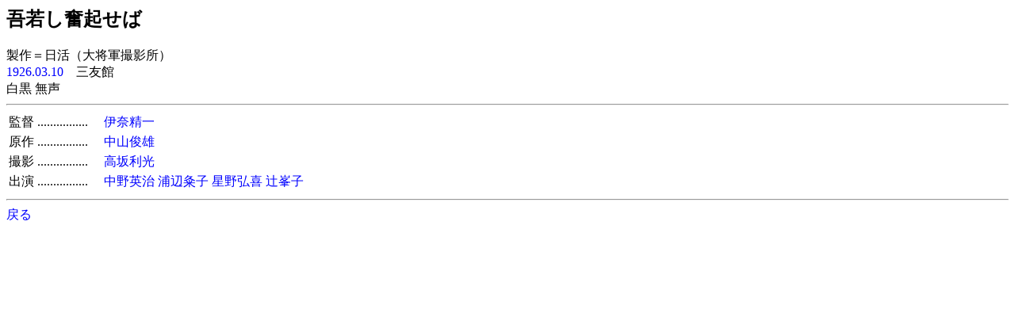

--- FILE ---
content_type: text/html
request_url: http://www.jmdb.ne.jp/1926/bb001200.htm
body_size: 565
content:
<!DOCTYPE HTML PUBLIC "-//W3C//DTD HTML 3.2 Final//EN">
<HTML>
<HEAD>
<TITLE>��Ⴕ���N����</TITLE>
<LINK REL=STYLESHEET TYPE="text/css" HREF="../disp/data.css">
<!-- Copyright Y.Nomura  Update : 01 Apr, 2000 -->
</HEAD>
<BODY BGCOLOR="#FFFFFF">
<H2>��Ⴕ���N����</H2>
���쁁�����i�叫�R�B�e���j�@<BR>
<A HREF="a1926.htm">1926.03.10</A>�@�O�F��<BR>
���� ����
<HR>
<TABLE>
<TR><TD NOWRAP>�ē�</TD><TD NOWRAP>................�@</TD><TD><A HREF="../person/p0032660.htm">�ɓސ���</A></TD></TR>
<TR><TD NOWRAP>����</TD><TD NOWRAP>................�@</TD><TD><A HREF="../person/p0271330.htm">���R�r�Y</A></TD></TR>
<TR><TD NOWRAP>�B�e</TD><TD NOWRAP>................�@</TD><TD><A HREF="../person/p0113970.htm">���◘��</A></TD></TR>
<TR><TD NOWRAP>�o��<TD NOWRAP>................�@</TD><TD><A HREF="../person/p0279490.htm">����p��</A> <A HREF="../person/p0040350.htm">�Y�ӌH�q</A> <A HREF="../person/p0214300.htm">����O��</A> <A HREF="../person/p0288270.htm">�ҕ��q</A> </TD></TR>
</TABLE>
<HR>
<A HREF="JavaScript:history.go(-1);">�߂�</A>
</BODY>
</HTML>
